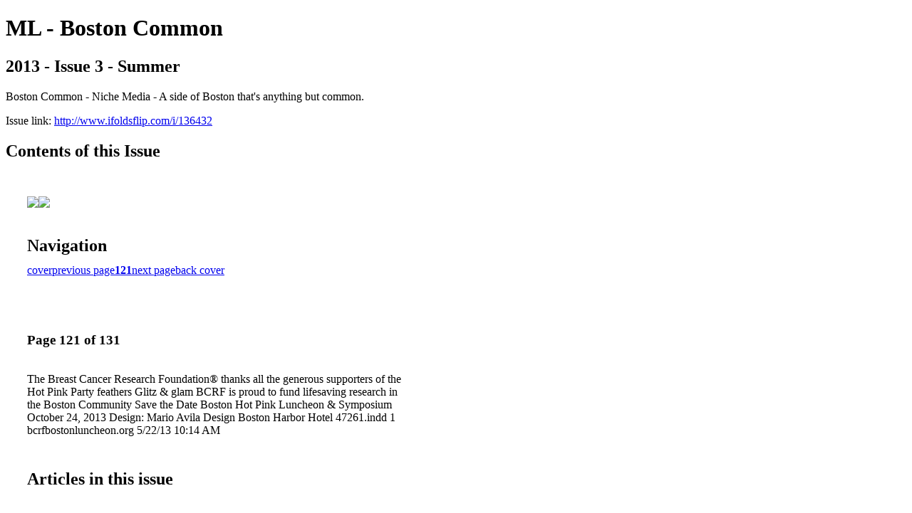

--- FILE ---
content_type: text/html; charset=UTF-8
request_url: http://www.ifoldsflip.com/i/136432-2013-issue-3-summer/121
body_size: 21568
content:
<!DOCTYPE html PUBLIC "-//W3C//DTD XHTML 1.0 Transitional//EN" "http://www.w3.org/TR/xhtml1/DTD/xhtml1-transitional.dtd">

<html xmlns="http://www.w3.org/1999/xhtml" xml:lang="en" lang="en" xmlns:og="http://ogp.me/ns#" xmlns:fb="https://www.facebook.com/2008/fbml">
    	<head>
        <link rel="apple-touch-icon" type="image/png" sizes="57x57" href="https://content.cdntwrk.com/favicons/dD0xNTM4NSZjbWQ9ZmF2aWNvbiZ2ZXJzaW9uPTE2MTE4NDUzNzQmZXh0PXBuZyZzaXplPTU3JnNpZz05OTBlYTgwYzBjYzc1OWUyY2Q5YjU1NWNlMjllNWI5Zg%253D%253D/favicon.png"><link rel="apple-touch-icon" type="image/png" sizes="72x72" href="https://content.cdntwrk.com/favicons/dD0xNTM4NSZjbWQ9ZmF2aWNvbiZ2ZXJzaW9uPTE2MTE4NDUzNzQmZXh0PXBuZyZzaXplPTcyJnNpZz01N2Q2NTFlNDEyZDBiNWE2MWIyY2U5NjEwZmI1NjcwNg%253D%253D/favicon.png"><link rel="apple-touch-icon" type="image/png" sizes="114x114" href="https://content.cdntwrk.com/favicons/dD0xNTM4NSZjbWQ9ZmF2aWNvbiZ2ZXJzaW9uPTE2MTE4NDUzNzQmZXh0PXBuZyZzaXplPTExNCZzaWc9OTY0OWZkNzhlYjkxODY2NGQ1NTRkMWZkODIxNjdkM2E%253D/favicon.png"><link rel="apple-touch-icon" type="image/png" sizes="144x144" href="https://content.cdntwrk.com/favicons/dD0xNTM4NSZjbWQ9ZmF2aWNvbiZ2ZXJzaW9uPTE2MTE4NDUzNzQmZXh0PXBuZyZzaXplPTE0NCZzaWc9NmJiMTdlMGI3YjMxZWVkM2Y4YjI3ZWFjODJlZGE5Mjc%253D/favicon.png"><link rel="apple-touch-icon" type="image/png" sizes="180x180" href="https://content.cdntwrk.com/favicons/dD0xNTM4NSZjbWQ9ZmF2aWNvbiZ2ZXJzaW9uPTE2MTE4NDUzNzQmZXh0PXBuZyZzaXplPTE4MCZzaWc9MTIxOWUyZTIyNGYwNzM4MzVhNTFkNjU5OWU0MWQ0NDc%253D/favicon.png"><link rel="icon" type="image/png" sizes="16x16" href="https://content.cdntwrk.com/favicons/dD0xNTM4NSZjbWQ9ZmF2aWNvbiZ2ZXJzaW9uPTE2MTE4NDUzNzQmZXh0PXBuZyZzaXplPTE2JnNpZz04NmJiMjBmMjViMDIzMDhiZmFmNWI5OTVmZmMwZWIyYg%253D%253D/favicon.png"><link rel="icon" type="image/png" sizes="32x32" href="https://content.cdntwrk.com/favicons/dD0xNTM4NSZjbWQ9ZmF2aWNvbiZ2ZXJzaW9uPTE2MTE4NDUzNzQmZXh0PXBuZyZzaXplPTMyJnNpZz02NWYzZDUzMWNlNjNkN2M0ZWJlNDdlZGZiMzU3YTY4NA%253D%253D/favicon.png"><link rel="icon" type="image/png" sizes="96x96" href="https://content.cdntwrk.com/favicons/dD0xNTM4NSZjbWQ9ZmF2aWNvbiZ2ZXJzaW9uPTE2MTE4NDUzNzQmZXh0PXBuZyZzaXplPTk2JnNpZz02ZGYyMTlhMjFkYWY0ZTVkMGUzYTViY2E5ZWRmNmQ5NQ%253D%253D/favicon.png"><link rel="icon" type="image/png" sizes="128x128" href="https://content.cdntwrk.com/favicons/dD0xNTM4NSZjbWQ9ZmF2aWNvbiZ2ZXJzaW9uPTE2MTE4NDUzNzQmZXh0PXBuZyZzaXplPTEyOCZzaWc9MzdiMjg2YWYzYTdlMGRhNThhYzJjNWJjZGVlMzc0OTQ%253D/favicon.png"><link rel="icon" type="image/png" sizes="195x195" href="https://content.cdntwrk.com/favicons/dD0xNTM4NSZjbWQ9ZmF2aWNvbiZ2ZXJzaW9uPTE2MTE4NDUzNzQmZXh0PXBuZyZzaXplPTE5NSZzaWc9MTA0MjY3MzEyNmJmNGUzMDBkNDgxNGIzOWFjYTNmNWE%253D/favicon.png"><meta name="msapplication-TileImage" content="https://content.cdntwrk.com/favicons/dD0xNTM4NSZjbWQ9ZmF2aWNvbiZ2ZXJzaW9uPTE2MTE4NDUzNzQmZXh0PXBuZyZzaXplPTE0NCZzaWc9NmJiMTdlMGI3YjMxZWVkM2Y4YjI3ZWFjODJlZGE5Mjc%253D/favicon.png"><!--[if IE]><link rel="shortcut icon" type="image/x-icon" href="https://content.cdntwrk.com/favicons/dD0xNTM4NSZjbWQ9ZmF2aWNvbiZ2ZXJzaW9uPTE2MTE4NDUzNzQmZXh0PWljbyZzaWc9Y2UxMTNhNTY4ZjlmNWIwZjg3YWZhY2YzNzE2MDY2Mjc%253D/favicon.ico"><![endif]-->		<meta charset="utf-8">
				<meta name="description" content="Boston Common - Niche Media - A side of Boston that's anything but common. " />
		<meta name="keywords" content="Boston Common, Niche Media, Digital Edition, Magazine, Boston" />
		
		
		<title>ML - Boston Common - 2013 - Issue 3 - Summer</title>
		
		<meta itemprop="image" content="https://content.cdntwrk.com/files/aT0xMzY0MzImcD0xMjEmdj00JmNtZD12JnNpZz00ODI4Y2FhZDQ4YjFmZDhhN2QyZDNhMDgwNGUzMDI3Mw%253D%253D/-w-450-80.jpg"><meta property="og:image" content="https://content.cdntwrk.com/files/aT0xMzY0MzImcD0xMjEmdj00JmNtZD12JnNpZz00ODI4Y2FhZDQ4YjFmZDhhN2QyZDNhMDgwNGUzMDI3Mw%253D%253D/-w-450-80.jpg"/><meta itemprop="image" content="https://content.cdntwrk.com/files/aT0xMzY0MzImcD0xMjImdj00JmNtZD12JnNpZz0zZTY4ZWMyYTg3M2Q4YWI0OWNmMzFhZDZlY2UxZjg4NQ%253D%253D/-w-450-80.jpg"><meta property="og:image" content="https://content.cdntwrk.com/files/aT0xMzY0MzImcD0xMjImdj00JmNtZD12JnNpZz0zZTY4ZWMyYTg3M2Q4YWI0OWNmMzFhZDZlY2UxZjg4NQ%253D%253D/-w-450-80.jpg"/>	</head>

	<body>
	    <h1>ML - Boston Common</h1>
<h2>2013 - Issue 3 - Summer</h2>

<p>Boston Common - Niche Media - A side of Boston that's anything but common. </p>
<p>Issue link: <a href="http://www.ifoldsflip.com/i/136432">http://www.ifoldsflip.com/i/136432</a></p>

<h2>Contents of this Issue</h2>
<div style='float:left;clear:none;margin:30px;width:960px;'><div class='issue-img-wrapper'><img id='issue-img-1' src='https://content.cdntwrk.com/files/aT0xMzY0MzImcD0xMjEmdj00JmNtZD12JnNpZz00ODI4Y2FhZDQ4YjFmZDhhN2QyZDNhMDgwNGUzMDI3Mw%253D%253D/-w-450-80.jpg'/><img id='issue-img-2' src='https://content.cdntwrk.com/files/aT0xMzY0MzImcD0xMjImdj00JmNtZD12JnNpZz0zZTY4ZWMyYTg3M2Q4YWI0OWNmMzFhZDZlY2UxZjg4NQ%253D%253D/-w-450-80.jpg'/></div><h2 style="clear:both;padding-top:20px;margin-bottom:12px;text-align:left">Navigation</h2><div class='btn-group' id='navigation'><a class="btn" title="ML - Boston Common - 2013 - Issue 3 - Summer page 0 " href="http://www.ifoldsflip.com/i/136432">cover</a><a rel="prev" class="btn" title="ML - Boston Common - 2013 - Issue 3 - Summer page 120" href="http://www.ifoldsflip.com/i/136432/120">previous page</a><a class='btn active' href='#'><strong>121</strong></a><a rel="next" class="btn" title="ML - Boston Common - 2013 - Issue 3 - Summer page 122" href="http://www.ifoldsflip.com/i/136432/122">next page</a><a class="btn" title="ML - Boston Common - 2013 - Issue 3 - Summer page 131" href="http://www.ifoldsflip.com/i/136432/131">back cover</a></div></div><div style='float:left;clear:none;text-align:left;margin:30px;width:550px'><h3> Page 121 of 131</h3><p><div style="max-height:300px;overflow-x:hidden;margin-bottom:30px;padding-right:20px;"><p>The Breast Cancer Research Foundation®
thanks all the generous
supporters of the
Hot Pink Party

feathers

Glitz
& glam

BCRF is proud to fund lifesaving research in the Boston Community

Save the Date

Boston Hot Pink Luncheon & Symposium

October 24, 2013
Design: Mario Avila Design

Boston Harbor Hotel

47261.indd 1

bcrfbostonluncheon.org

5/22/13 10:14 AM</p></div><h2>Articles in this issue</h2><div style="max-height:200px;overflow-x:hidden;margin-bottom:30px;padding-right:20px;"><ul class='nav'>		<li><a href="http://www.ifoldsflip.com/i/136432/0" title="Read article: C1crCMYK_BOSSUM13">C1crCMYK_BOSSUM13</a></li>
			<li><a href="http://www.ifoldsflip.com/i/136432/1" title="Read article: C2_BOSSUM13">C2_BOSSUM13</a></li>
			<li><a href="http://www.ifoldsflip.com/i/136432/2" title="Read article: 001_BOSSUM13">001_BOSSUM13</a></li>
			<li><a href="http://www.ifoldsflip.com/i/136432/3" title="Read article: 002_BOSSUM13">002_BOSSUM13</a></li>
			<li><a href="http://www.ifoldsflip.com/i/136432/4" title="Read article: 003_BOSSUM13">003_BOSSUM13</a></li>
			<li><a href="http://www.ifoldsflip.com/i/136432/5" title="Read article: 004_BOSSUM13">004_BOSSUM13</a></li>
			<li><a href="http://www.ifoldsflip.com/i/136432/6" title="Read article: 005_BOSSUM13">005_BOSSUM13</a></li>
			<li><a href="http://www.ifoldsflip.com/i/136432/7" title="Read article: 006_BOSSUM13">006_BOSSUM13</a></li>
			<li><a href="http://www.ifoldsflip.com/i/136432/8" title="Read article: 007_BOSSUM13">007_BOSSUM13</a></li>
			<li><a href="http://www.ifoldsflip.com/i/136432/9" title="Read article: 008_BOSSUM13">008_BOSSUM13</a></li>
			<li><a href="http://www.ifoldsflip.com/i/136432/10" title="Read article: 009_BOSSUM13">009_BOSSUM13</a></li>
			<li><a href="http://www.ifoldsflip.com/i/136432/11" title="Read article: 010_BOSSUM13">010_BOSSUM13</a></li>
			<li><a href="http://www.ifoldsflip.com/i/136432/12" title="Read article: 011_BOSSUM13">011_BOSSUM13</a></li>
			<li><a href="http://www.ifoldsflip.com/i/136432/13" title="Read article: 012_BOSSUM13">012_BOSSUM13</a></li>
			<li><a href="http://www.ifoldsflip.com/i/136432/14" title="Read article: 013_BOSSUM13">013_BOSSUM13</a></li>
			<li><a href="http://www.ifoldsflip.com/i/136432/15" title="Read article: 014_BOSSUM13">014_BOSSUM13</a></li>
			<li><a href="http://www.ifoldsflip.com/i/136432/16" title="Read article: 015_BOSSUM13">015_BOSSUM13</a></li>
			<li><a href="http://www.ifoldsflip.com/i/136432/17" title="Read article: 016_BOSSUM13">016_BOSSUM13</a></li>
			<li><a href="http://www.ifoldsflip.com/i/136432/18" title="Read article: 017_BOSSUM13">017_BOSSUM13</a></li>
			<li><a href="http://www.ifoldsflip.com/i/136432/19" title="Read article: 018_BOSSUM13">018_BOSSUM13</a></li>
			<li><a href="http://www.ifoldsflip.com/i/136432/20" title="Read article: 019_BOSSUM13">019_BOSSUM13</a></li>
			<li><a href="http://www.ifoldsflip.com/i/136432/21" title="Read article: 020_BOSSUM13">020_BOSSUM13</a></li>
			<li><a href="http://www.ifoldsflip.com/i/136432/22" title="Read article: 021_BOSSUM13">021_BOSSUM13</a></li>
			<li><a href="http://www.ifoldsflip.com/i/136432/23" title="Read article: 022_BOSSUM13">022_BOSSUM13</a></li>
			<li><a href="http://www.ifoldsflip.com/i/136432/24" title="Read article: 023_BOSSUM13">023_BOSSUM13</a></li>
			<li><a href="http://www.ifoldsflip.com/i/136432/25" title="Read article: 024_BOSSUM13">024_BOSSUM13</a></li>
			<li><a href="http://www.ifoldsflip.com/i/136432/26" title="Read article: 025_BOSSUM13">025_BOSSUM13</a></li>
			<li><a href="http://www.ifoldsflip.com/i/136432/27" title="Read article: 026_BOSSUM13">026_BOSSUM13</a></li>
			<li><a href="http://www.ifoldsflip.com/i/136432/28" title="Read article: 027_BOSSUM13">027_BOSSUM13</a></li>
			<li><a href="http://www.ifoldsflip.com/i/136432/29" title="Read article: 028_PMS877_BOSSUM13">028_PMS877_BOSSUM13</a></li>
			<li><a href="http://www.ifoldsflip.com/i/136432/30" title="Read article: 029_BOSSUM13">029_BOSSUM13</a></li>
			<li><a href="http://www.ifoldsflip.com/i/136432/31" title="Read article: 030_BOSSUM13">030_BOSSUM13</a></li>
			<li><a href="http://www.ifoldsflip.com/i/136432/32" title="Read article: 031_BOSSUM13">031_BOSSUM13</a></li>
			<li><a href="http://www.ifoldsflip.com/i/136432/33" title="Read article: 032_BOSSUM13">032_BOSSUM13</a></li>
			<li><a href="http://www.ifoldsflip.com/i/136432/34" title="Read article: 033_BOSSUM13">033_BOSSUM13</a></li>
			<li><a href="http://www.ifoldsflip.com/i/136432/35" title="Read article: 034_BOSSUM13">034_BOSSUM13</a></li>
			<li><a href="http://www.ifoldsflip.com/i/136432/36" title="Read article: 035_BOSSUM13">035_BOSSUM13</a></li>
			<li><a href="http://www.ifoldsflip.com/i/136432/37" title="Read article: 036_BOSSUM13">036_BOSSUM13</a></li>
			<li><a href="http://www.ifoldsflip.com/i/136432/38" title="Read article: 037_BOSSUM13">037_BOSSUM13</a></li>
			<li><a href="http://www.ifoldsflip.com/i/136432/39" title="Read article: 038_BOSSUM13">038_BOSSUM13</a></li>
			<li><a href="http://www.ifoldsflip.com/i/136432/40" title="Read article: 039_BOSSUM13">039_BOSSUM13</a></li>
			<li><a href="http://www.ifoldsflip.com/i/136432/41" title="Read article: 040_BOSSUM13">040_BOSSUM13</a></li>
			<li><a href="http://www.ifoldsflip.com/i/136432/42" title="Read article: 041_BOSSUM13">041_BOSSUM13</a></li>
			<li><a href="http://www.ifoldsflip.com/i/136432/43" title="Read article: 042_BOSSUM13">042_BOSSUM13</a></li>
			<li><a href="http://www.ifoldsflip.com/i/136432/44" title="Read article: 043_BOSSUM13">043_BOSSUM13</a></li>
			<li><a href="http://www.ifoldsflip.com/i/136432/45" title="Read article: 044_BOSSUM13">044_BOSSUM13</a></li>
			<li><a href="http://www.ifoldsflip.com/i/136432/46" title="Read article: 045_BOSSUM13">045_BOSSUM13</a></li>
			<li><a href="http://www.ifoldsflip.com/i/136432/47" title="Read article: 046_BOSSUM13">046_BOSSUM13</a></li>
			<li><a href="http://www.ifoldsflip.com/i/136432/48" title="Read article: 047_BOSSUM13">047_BOSSUM13</a></li>
			<li><a href="http://www.ifoldsflip.com/i/136432/49" title="Read article: 048_BOSSUM13">048_BOSSUM13</a></li>
			<li><a href="http://www.ifoldsflip.com/i/136432/50" title="Read article: 049_BOSSUM13">049_BOSSUM13</a></li>
			<li><a href="http://www.ifoldsflip.com/i/136432/51" title="Read article: 050_BOSSUM13">050_BOSSUM13</a></li>
			<li><a href="http://www.ifoldsflip.com/i/136432/52" title="Read article: 051_BOSSUM13">051_BOSSUM13</a></li>
			<li><a href="http://www.ifoldsflip.com/i/136432/53" title="Read article: 052_BOSSUM13">052_BOSSUM13</a></li>
			<li><a href="http://www.ifoldsflip.com/i/136432/54" title="Read article: 053_BOSSUM13">053_BOSSUM13</a></li>
			<li><a href="http://www.ifoldsflip.com/i/136432/55" title="Read article: 054_BOSSUM13">054_BOSSUM13</a></li>
			<li><a href="http://www.ifoldsflip.com/i/136432/56" title="Read article: 055_BOSSUM13">055_BOSSUM13</a></li>
			<li><a href="http://www.ifoldsflip.com/i/136432/57" title="Read article: 056_BOSSUM13">056_BOSSUM13</a></li>
			<li><a href="http://www.ifoldsflip.com/i/136432/58" title="Read article: 057_BOSSUM13">057_BOSSUM13</a></li>
			<li><a href="http://www.ifoldsflip.com/i/136432/59" title="Read article: 058_BOSSUM13">058_BOSSUM13</a></li>
			<li><a href="http://www.ifoldsflip.com/i/136432/60" title="Read article: 059_BOSSUM13">059_BOSSUM13</a></li>
			<li><a href="http://www.ifoldsflip.com/i/136432/61" title="Read article: 060_BOSSUM13">060_BOSSUM13</a></li>
			<li><a href="http://www.ifoldsflip.com/i/136432/62" title="Read article: 061_BOSSUM13">061_BOSSUM13</a></li>
			<li><a href="http://www.ifoldsflip.com/i/136432/63" title="Read article: 062_BOSSUM13">062_BOSSUM13</a></li>
			<li><a href="http://www.ifoldsflip.com/i/136432/64" title="Read article: 063_BOSSUM13">063_BOSSUM13</a></li>
			<li><a href="http://www.ifoldsflip.com/i/136432/65" title="Read article: 064_BOSSUM13">064_BOSSUM13</a></li>
			<li><a href="http://www.ifoldsflip.com/i/136432/66" title="Read article: 065_BOSSUM13">065_BOSSUM13</a></li>
			<li><a href="http://www.ifoldsflip.com/i/136432/67" title="Read article: 066_BOSSUM13">066_BOSSUM13</a></li>
			<li><a href="http://www.ifoldsflip.com/i/136432/68" title="Read article: 067_BOSSUM13">067_BOSSUM13</a></li>
			<li><a href="http://www.ifoldsflip.com/i/136432/69" title="Read article: 068_BOSSUM13">068_BOSSUM13</a></li>
			<li><a href="http://www.ifoldsflip.com/i/136432/70" title="Read article: 069_BOSSUM13">069_BOSSUM13</a></li>
			<li><a href="http://www.ifoldsflip.com/i/136432/71" title="Read article: 070_BOSSUM13">070_BOSSUM13</a></li>
			<li><a href="http://www.ifoldsflip.com/i/136432/72" title="Read article: 071_BOSSUM13">071_BOSSUM13</a></li>
			<li><a href="http://www.ifoldsflip.com/i/136432/73" title="Read article: 072_BOSSUM13">072_BOSSUM13</a></li>
			<li><a href="http://www.ifoldsflip.com/i/136432/74" title="Read article: 073_BOSSUM13">073_BOSSUM13</a></li>
			<li><a href="http://www.ifoldsflip.com/i/136432/75" title="Read article: 074_BOSSUM13">074_BOSSUM13</a></li>
			<li><a href="http://www.ifoldsflip.com/i/136432/76" title="Read article: 075_BOSSUM13">075_BOSSUM13</a></li>
			<li><a href="http://www.ifoldsflip.com/i/136432/77" title="Read article: 076_BOSSUM13">076_BOSSUM13</a></li>
			<li><a href="http://www.ifoldsflip.com/i/136432/78" title="Read article: 077_BOSSUM13">077_BOSSUM13</a></li>
			<li><a href="http://www.ifoldsflip.com/i/136432/79" title="Read article: 078_BOSSUM13">078_BOSSUM13</a></li>
			<li><a href="http://www.ifoldsflip.com/i/136432/80" title="Read article: 079_BOSSUM13">079_BOSSUM13</a></li>
			<li><a href="http://www.ifoldsflip.com/i/136432/81" title="Read article: 080_BOSSUM13">080_BOSSUM13</a></li>
			<li><a href="http://www.ifoldsflip.com/i/136432/82" title="Read article: 081_BOSSUM13">081_BOSSUM13</a></li>
			<li><a href="http://www.ifoldsflip.com/i/136432/83" title="Read article: 082_BOSSUM13">082_BOSSUM13</a></li>
			<li><a href="http://www.ifoldsflip.com/i/136432/84" title="Read article: 083_BOSSUM13">083_BOSSUM13</a></li>
			<li><a href="http://www.ifoldsflip.com/i/136432/85" title="Read article: 084_BOSSUM13">084_BOSSUM13</a></li>
			<li><a href="http://www.ifoldsflip.com/i/136432/86" title="Read article: 085_BOSSUM13">085_BOSSUM13</a></li>
			<li><a href="http://www.ifoldsflip.com/i/136432/87" title="Read article: 086_BOSSUM13">086_BOSSUM13</a></li>
			<li><a href="http://www.ifoldsflip.com/i/136432/88" title="Read article: 087_BOSSUM13">087_BOSSUM13</a></li>
			<li><a href="http://www.ifoldsflip.com/i/136432/89" title="Read article: 088_BOSSUM13">088_BOSSUM13</a></li>
			<li><a href="http://www.ifoldsflip.com/i/136432/90" title="Read article: 089_BOSSUM13">089_BOSSUM13</a></li>
			<li><a href="http://www.ifoldsflip.com/i/136432/91" title="Read article: 090_BOSSUM13">090_BOSSUM13</a></li>
			<li><a href="http://www.ifoldsflip.com/i/136432/92" title="Read article: 091_BOSSUM13">091_BOSSUM13</a></li>
			<li><a href="http://www.ifoldsflip.com/i/136432/93" title="Read article: 092_BOSSUM13">092_BOSSUM13</a></li>
			<li><a href="http://www.ifoldsflip.com/i/136432/94" title="Read article: 093_BOSSUM13">093_BOSSUM13</a></li>
			<li><a href="http://www.ifoldsflip.com/i/136432/95" title="Read article: 094_BOSSUM13">094_BOSSUM13</a></li>
			<li><a href="http://www.ifoldsflip.com/i/136432/96" title="Read article: 095_BOSSUM13">095_BOSSUM13</a></li>
			<li><a href="http://www.ifoldsflip.com/i/136432/97" title="Read article: 096_BOSSUM13">096_BOSSUM13</a></li>
			<li><a href="http://www.ifoldsflip.com/i/136432/98" title="Read article: 097_BOSSUM13">097_BOSSUM13</a></li>
			<li><a href="http://www.ifoldsflip.com/i/136432/99" title="Read article: 098_BOSSUM13">098_BOSSUM13</a></li>
			<li><a href="http://www.ifoldsflip.com/i/136432/100" title="Read article: 099_BOSSUM13">099_BOSSUM13</a></li>
			<li><a href="http://www.ifoldsflip.com/i/136432/101" title="Read article: 100_BOSSUM13">100_BOSSUM13</a></li>
			<li><a href="http://www.ifoldsflip.com/i/136432/102" title="Read article: 101_BOSSUM13">101_BOSSUM13</a></li>
			<li><a href="http://www.ifoldsflip.com/i/136432/103" title="Read article: 102_BOSSUM13">102_BOSSUM13</a></li>
			<li><a href="http://www.ifoldsflip.com/i/136432/104" title="Read article: 103_BOSSUM13">103_BOSSUM13</a></li>
			<li><a href="http://www.ifoldsflip.com/i/136432/105" title="Read article: 104_BOSSUM13">104_BOSSUM13</a></li>
			<li><a href="http://www.ifoldsflip.com/i/136432/106" title="Read article: 105_BOSSUM13">105_BOSSUM13</a></li>
			<li><a href="http://www.ifoldsflip.com/i/136432/107" title="Read article: 106_BOSSUM13">106_BOSSUM13</a></li>
			<li><a href="http://www.ifoldsflip.com/i/136432/108" title="Read article: 107_BOSSUM13">107_BOSSUM13</a></li>
			<li><a href="http://www.ifoldsflip.com/i/136432/109" title="Read article: 108_BOSSUM13">108_BOSSUM13</a></li>
			<li><a href="http://www.ifoldsflip.com/i/136432/110" title="Read article: 109_BOSSUM13">109_BOSSUM13</a></li>
			<li><a href="http://www.ifoldsflip.com/i/136432/111" title="Read article: 110_BOSSUM13">110_BOSSUM13</a></li>
			<li><a href="http://www.ifoldsflip.com/i/136432/112" title="Read article: 111_BOSSUM13">111_BOSSUM13</a></li>
			<li><a href="http://www.ifoldsflip.com/i/136432/113" title="Read article: 112_BOSSUM13">112_BOSSUM13</a></li>
			<li><a href="http://www.ifoldsflip.com/i/136432/114" title="Read article: 113_BOSSUM13">113_BOSSUM13</a></li>
			<li><a href="http://www.ifoldsflip.com/i/136432/115" title="Read article: 114_BOSSUM13">114_BOSSUM13</a></li>
			<li><a href="http://www.ifoldsflip.com/i/136432/116" title="Read article: 115_BOSSUM13">115_BOSSUM13</a></li>
			<li><a href="http://www.ifoldsflip.com/i/136432/117" title="Read article: 116_BOSSUM13">116_BOSSUM13</a></li>
			<li><a href="http://www.ifoldsflip.com/i/136432/118" title="Read article: 117_BOSSUM13">117_BOSSUM13</a></li>
			<li><a href="http://www.ifoldsflip.com/i/136432/119" title="Read article: 118_BOSSUM13">118_BOSSUM13</a></li>
			<li><a href="http://www.ifoldsflip.com/i/136432/120" title="Read article: 119_BOSSUM13">119_BOSSUM13</a></li>
			<li><a href="http://www.ifoldsflip.com/i/136432/121" title="Read article: 120_BOSSUM13">120_BOSSUM13</a></li>
			<li><a href="http://www.ifoldsflip.com/i/136432/122" title="Read article: 121_BOSSUM13">121_BOSSUM13</a></li>
			<li><a href="http://www.ifoldsflip.com/i/136432/123" title="Read article: 122_BOSSUM13">122_BOSSUM13</a></li>
			<li><a href="http://www.ifoldsflip.com/i/136432/124" title="Read article: 123_BOSSUM13">123_BOSSUM13</a></li>
			<li><a href="http://www.ifoldsflip.com/i/136432/125" title="Read article: 124_BOSSUM13">124_BOSSUM13</a></li>
			<li><a href="http://www.ifoldsflip.com/i/136432/126" title="Read article: 125_BOSSUM13">125_BOSSUM13</a></li>
			<li><a href="http://www.ifoldsflip.com/i/136432/127" title="Read article: 126_BOSSUM13">126_BOSSUM13</a></li>
			<li><a href="http://www.ifoldsflip.com/i/136432/128" title="Read article: 127_BOSSUM13">127_BOSSUM13</a></li>
			<li><a href="http://www.ifoldsflip.com/i/136432/129" title="Read article: 128_BOSSUM13">128_BOSSUM13</a></li>
			<li><a href="http://www.ifoldsflip.com/i/136432/130" title="Read article: C3_BOSSUM13">C3_BOSSUM13</a></li>
			<li><a href="http://www.ifoldsflip.com/i/136432/131" title="Read article: C4_BOSSUM13">C4_BOSSUM13</a></li>
	</ul></div><h2>Links on this page</h2><ul><li><a href='http://bcrfbostonluncheon.org' title=''>http://bcrfbostonluncheon.org</a></ul><h2>Archives of this issue</h2><a href='http://www.ifoldsflip.com/read/archives/i/15385/136432'>view archives of ML - Boston Common - 2013 - Issue 3 - Summer</a></div><div class='clr'></div>	</body>
</html>
